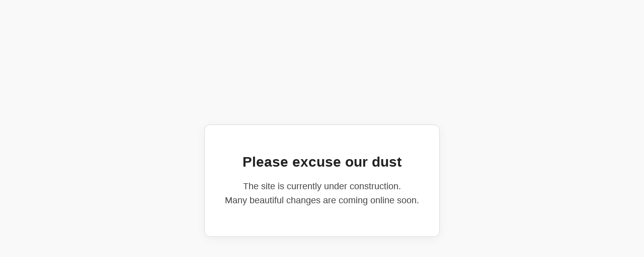

--- FILE ---
content_type: text/html; charset=UTF-8
request_url: https://buyanime.com/product/alpha/
body_size: 661
content:
<!DOCTYPE html>
<html lang="en">
<head>
    <meta charset="UTF-8">
    <title>Under Construction</title>
    <style>
        html, body {
            margin: 0;
            padding: 0;
            height: 100%;
            font-family: 'Helvetica Neue', Arial, sans-serif;
            background: #f9f9f9;
            display: flex;
            justify-content: center;
            align-items: center;
            color: #444;
        }
        .under-construction {
            text-align: center;
            max-width: 600px;
            padding: 40px;
            background: white;
            border: 1px solid #ddd;
            border-radius: 12px;
            box-shadow: 0 4px 20px rgba(0,0,0,0.05);
        }
        .under-construction h1 {
            font-size: 28px;
            margin-bottom: 16px;
            color: #222;
        }
        .under-construction p {
            font-size: 18px;
            line-height: 1.6;
        }
    </style>
</head>
<body>
<div class="under-construction">
    <h1>Please excuse our dust</h1>
    <p>The site is currently under construction.<br>
        Many beautiful changes are coming online soon.</p>
</div>
<script defer src="https://static.cloudflareinsights.com/beacon.min.js/vcd15cbe7772f49c399c6a5babf22c1241717689176015" integrity="sha512-ZpsOmlRQV6y907TI0dKBHq9Md29nnaEIPlkf84rnaERnq6zvWvPUqr2ft8M1aS28oN72PdrCzSjY4U6VaAw1EQ==" data-cf-beacon='{"version":"2024.11.0","token":"cd4a2930a8734fc09c1ac001b1b17e3a","r":1,"server_timing":{"name":{"cfCacheStatus":true,"cfEdge":true,"cfExtPri":true,"cfL4":true,"cfOrigin":true,"cfSpeedBrain":true},"location_startswith":null}}' crossorigin="anonymous"></script>
</body>
</html>